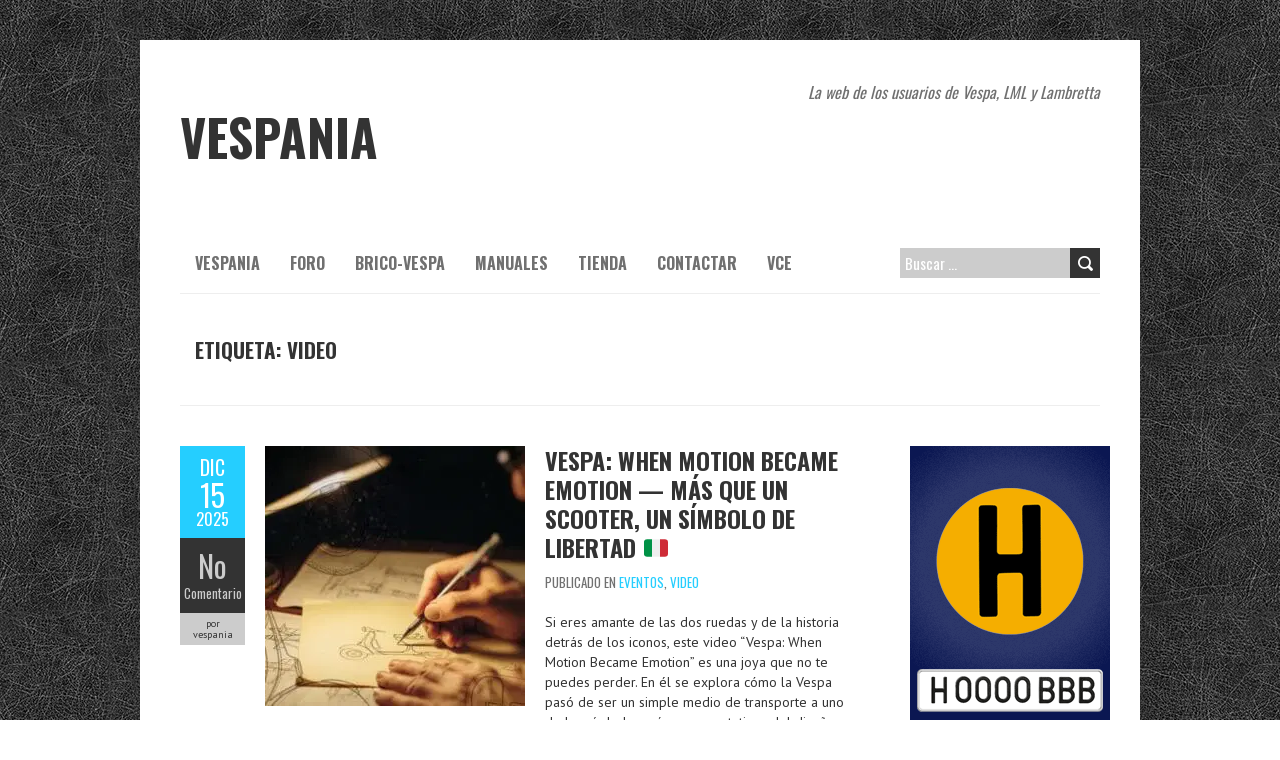

--- FILE ---
content_type: text/html; charset=UTF-8
request_url: https://vespania.es/tag/video/
body_size: 14726
content:
<!DOCTYPE html>
<!--[if lt IE 7 ]><html class="ie ie6" lang="es" prefix="og: //ogp.me/ns#"> <![endif]-->
<!--[if IE 7 ]><html class="ie ie7" lang="es" prefix="og: //ogp.me/ns#"> <![endif]-->
<!--[if IE 8 ]><html class="ie ie8" lang="es" prefix="og: //ogp.me/ns#"> <![endif]-->
<!--[if ( gte IE 9)|!(IE)]><!--><html lang="es" prefix="og: //ogp.me/ns#"> <!--<![endif]-->
<head>
<meta charset="UTF-8" />
<meta name="viewport" content="width=device-width, initial-scale=1.0">
<!--[if IE]><meta http-equiv="X-UA-Compatible" content="IE=edge,chrome=1"><![endif]-->
<link rel="profile" href="http://gmpg.org/xfn/11" />
<title>video &#8211; vespania</title>
<meta name='robots' content='max-image-preview:large' />

            <script data-no-defer="1" data-ezscrex="false" data-cfasync="false" data-pagespeed-no-defer data-cookieconsent="ignore">
                var ctPublicFunctions = {"_ajax_nonce":"8633b2f262","_rest_nonce":"8f028f5148","_ajax_url":"\/wp-admin\/admin-ajax.php","_rest_url":"https:\/\/vespania.es\/wp-json\/","data__cookies_type":"none","data__ajax_type":"admin_ajax","data__bot_detector_enabled":"1","data__frontend_data_log_enabled":1,"cookiePrefix":"","wprocket_detected":false,"host_url":"vespania.es","text__ee_click_to_select":"Click to select the whole data","text__ee_original_email":"The complete one is","text__ee_got_it":"Got it","text__ee_blocked":"Bloqueado","text__ee_cannot_connect":"Cannot connect","text__ee_cannot_decode":"Can not decode email. Unknown reason","text__ee_email_decoder":"CleanTalk email decoder","text__ee_wait_for_decoding":"The magic is on the way!","text__ee_decoding_process":"Please wait a few seconds while we decode the contact data."}
            </script>
        
            <script data-no-defer="1" data-ezscrex="false" data-cfasync="false" data-pagespeed-no-defer data-cookieconsent="ignore">
                var ctPublic = {"_ajax_nonce":"8633b2f262","settings__forms__check_internal":"0","settings__forms__check_external":"0","settings__forms__force_protection":0,"settings__forms__search_test":"1","settings__forms__wc_add_to_cart":"0","settings__data__bot_detector_enabled":"1","settings__sfw__anti_crawler":0,"blog_home":"https:\/\/vespania.es\/","pixel__setting":"3","pixel__enabled":false,"pixel__url":null,"data__email_check_before_post":"1","data__email_check_exist_post":0,"data__cookies_type":"none","data__key_is_ok":true,"data__visible_fields_required":true,"wl_brandname":"Anti-Spam by CleanTalk","wl_brandname_short":"CleanTalk","ct_checkjs_key":271366734,"emailEncoderPassKey":"918b752127fe967644fda4ba02fbb1f8","bot_detector_forms_excluded":"W10=","advancedCacheExists":false,"varnishCacheExists":false,"wc_ajax_add_to_cart":false}
            </script>
        <link rel='dns-prefetch' href='//fd.cleantalk.org' />
<link rel='dns-prefetch' href='//www.google.com' />
<link rel='dns-prefetch' href='//www.googletagmanager.com' />
<link rel='dns-prefetch' href='//fonts.googleapis.com' />
<link rel='dns-prefetch' href='//ex3qgcecnzv.exactdn.com' />
<link rel='preconnect' href='//ex3qgcecnzv.exactdn.com' />
<link rel="alternate" type="application/rss+xml" title="vespania &raquo; Feed" href="https://vespania.es/feed/" />
<link rel="alternate" type="application/rss+xml" title="vespania &raquo; Feed de los comentarios" href="https://vespania.es/comments/feed/" />
<link rel="alternate" type="application/rss+xml" title="vespania &raquo; Etiqueta video del feed" href="https://vespania.es/tag/video/feed/" />
<style id='wp-img-auto-sizes-contain-inline-css' type='text/css'>
img:is([sizes=auto i],[sizes^="auto," i]){contain-intrinsic-size:3000px 1500px}
/*# sourceURL=wp-img-auto-sizes-contain-inline-css */
</style>
<style id='wp-emoji-styles-inline-css' type='text/css'>

	img.wp-smiley, img.emoji {
		display: inline !important;
		border: none !important;
		box-shadow: none !important;
		height: 1em !important;
		width: 1em !important;
		margin: 0 0.07em !important;
		vertical-align: -0.1em !important;
		background: none !important;
		padding: 0 !important;
	}
/*# sourceURL=wp-emoji-styles-inline-css */
</style>
<link rel='stylesheet' id='cleantalk-public-css-css' href='https://vespania.es/wp-content/plugins/cleantalk-spam-protect/css/cleantalk-public.min.css?ver=6.70.1_1766206194' type='text/css' media='all' />
<link rel='stylesheet' id='cleantalk-email-decoder-css-css' href='https://vespania.es/wp-content/plugins/cleantalk-spam-protect/css/cleantalk-email-decoder.min.css?ver=6.70.1_1766206194' type='text/css' media='all' />
<link rel='stylesheet' id='contact-form-7-css' href='https://vespania.es/wp-content/plugins/contact-form-7/includes/css/styles.css?ver=6.1.4' type='text/css' media='all' />
<link rel='stylesheet' id='gdpr-css' href='https://vespania.es/wp-content/plugins/gdpr/dist/css/public.css?ver=2.1.2' type='text/css' media='all' />
<link rel='stylesheet' id='responsive-pro-mega-menu-style-css' href='https://vespania.es/wp-content/plugins/responsive-add-ons/includes/megamenu/assets/megamenu.css?ver=3.4.1' type='text/css' media='all' />
<link rel='stylesheet' id='SFSImainCss-css' href='https://vespania.es/wp-content/plugins/ultimate-social-media-icons/css/sfsi-style.css?ver=2.9.6' type='text/css' media='all' />
<link rel='stylesheet' id='boldr-css' href='https://vespania.es/wp-content/themes/boldr-lite/css/boldr.min.css?ver=1.2.19.1742725402' type='text/css' media='all' />
<link rel='stylesheet' id='boldr-style-css' href='https://vespania.es/wp-content/themes/boldr-lite-child/style.css?ver=1.2.19.1742725402' type='text/css' media='all' />
<link rel='stylesheet' id='boldr-webfonts-css' href='//fonts.googleapis.com/css?family=Oswald:400italic,700italic,400,700|PT+Sans:400italic,700italic,400,700&#038;subset=latin,latin-ext' type='text/css' media='all' />
<link rel='stylesheet' id='wpforo-widgets-css' href='https://vespania.es/wp-content/plugins/wpforo/themes/classic/widgets.css?ver=2.4.13' type='text/css' media='all' />
<link rel='stylesheet' id='newsletter-css' href='https://vespania.es/wp-content/plugins/newsletter/style.css?ver=9.1.0' type='text/css' media='all' />
<link rel='stylesheet' id='wpforo-dynamic-style-css' href='https://vespania.es/wp-content/uploads/wpforo/assets/colors.css?ver=2.4.13.2caefb7ceb67bb970dff5bf4fbbc1e34' type='text/css' media='all' />
<script type="text/javascript" src="https://vespania.es/wp-content/plugins/cleantalk-spam-protect/js/apbct-public-bundle.min.js?ver=6.70.1_1766206194" id="apbct-public-bundle.min-js-js"></script>
<script type="text/javascript" src="https://fd.cleantalk.org/ct-bot-detector-wrapper.js?ver=6.70.1" id="ct_bot_detector-js" defer="defer" data-wp-strategy="defer"></script>
<script type="text/javascript" src="https://vespania.es/wp-includes/js/jquery/jquery.min.js?ver=3.7.1" id="jquery-core-js"></script>
<script type="text/javascript" src="https://vespania.es/wp-includes/js/jquery/jquery-migrate.min.js?ver=3.4.1" id="jquery-migrate-js"></script>
<script type="text/javascript" src="https://www.google.com/recaptcha/api.js?hl=es_ES&amp;ver=6.9" id="gdpr-recaptcha-js"></script>
<script type="text/javascript" id="gdpr-js-extra">
/* <![CDATA[ */
var GDPR = {"ajaxurl":"https://vespania.es/wp-admin/admin-ajax.php","logouturl":"","i18n":{"aborting":"Abortando","logging_out":"Vas a ser desconectado.","continue":"Seguir","cancel":"Cancelar","ok":"Aceptar","close_account":"\u00bfQuieres cerrar tu cuenta?","close_account_warning":"Se cerrar\u00e1 tu cuenta y todos los datos se borrar\u00e1n de manera permanente y no  se podr\u00e1n recuperar \u00bfEst\u00e1s seguro?","are_you_sure":"\u00bfEst\u00e1s seguro?","policy_disagree":"Al no aceptar ya no tendr\u00e1s acceso a nuestro sitio y se te desconectar\u00e1."},"is_user_logged_in":"","refresh":"1"};
//# sourceURL=gdpr-js-extra
/* ]]> */
</script>
<script type="text/javascript" src="https://vespania.es/wp-content/plugins/gdpr/dist/js/public.js?ver=2.1.2" id="gdpr-js"></script>
<script type="text/javascript" src="https://vespania.es/wp-includes/js/hoverIntent.min.js?ver=1.10.2" id="hoverIntent-js"></script>
<script type="text/javascript" src="https://vespania.es/wp-content/themes/boldr-lite/js/boldr.min.js?ver=1.2.19.1742725402" id="boldr-js"></script>

<!-- Fragmento de código de la etiqueta de Google (gtag.js) añadida por Site Kit -->
<!-- Fragmento de código de Google Analytics añadido por Site Kit -->
<script type="text/javascript" src="https://www.googletagmanager.com/gtag/js?id=GT-TWR2QPX2" id="google_gtagjs-js" async></script>
<script type="text/javascript" id="google_gtagjs-js-after">
/* <![CDATA[ */
window.dataLayer = window.dataLayer || [];function gtag(){dataLayer.push(arguments);}
gtag("set","linker",{"domains":["vespania.es"]});
gtag("js", new Date());
gtag("set", "developer_id.dZTNiMT", true);
gtag("config", "GT-TWR2QPX2");
//# sourceURL=google_gtagjs-js-after
/* ]]> */
</script>
<link rel="https://api.w.org/" href="https://vespania.es/wp-json/" /><link rel="alternate" title="JSON" type="application/json" href="https://vespania.es/wp-json/wp/v2/tags/875" /><link rel="EditURI" type="application/rsd+xml" title="RSD" href="https://vespania.es/xmlrpc.php?rsd" />
<meta name="generator" content="WordPress 6.9" />
<meta name="generator" content="Site Kit by Google 1.168.0" /> <style> #h5vpQuickPlayer { width: 100%; max-width: 100%; margin: 0 auto; } </style> <meta name="follow.[base64]" content="dKMfx9XhLv98hbaywjpN"/><!-- [CincopaOpenGraph] --><style type="text/css" id="custom-background-css">
body.custom-background { background-image: url("https://ex3qgcecnzv.exactdn.com/wp-content/themes/boldr-lite/img/black-leather.png?strip=all"); background-position: left top; background-size: auto; background-repeat: repeat; background-attachment: scroll; }
</style>
	<link rel="icon" href="https://ex3qgcecnzv.exactdn.com/wp-content/uploads/2016/01/cropped-escudo_vespania.jpg?strip=all&#038;resize=32%2C32" sizes="32x32" />
<link rel="icon" href="https://ex3qgcecnzv.exactdn.com/wp-content/uploads/2016/01/cropped-escudo_vespania.jpg?strip=all&#038;resize=192%2C192" sizes="192x192" />
<link rel="apple-touch-icon" href="https://ex3qgcecnzv.exactdn.com/wp-content/uploads/2016/01/cropped-escudo_vespania.jpg?strip=all&#038;resize=180%2C180" />
<meta name="msapplication-TileImage" content="https://ex3qgcecnzv.exactdn.com/wp-content/uploads/2016/01/cropped-escudo_vespania.jpg?strip=all&#038;resize=270%2C270" />
<meta data-pso-pv="1.2.1" data-pso-pt="archive" data-pso-th="2e88c86555f60de37d13d8175b8172e3"><script async src="https://pagead2.googlesyndication.com/pagead/js/adsbygoogle.js?client=ca-pub-6049413319160143"
     crossorigin="anonymous"></script>
</head>
<body class="archive tag tag-video tag-875 custom-background wp-theme-boldr-lite wp-child-theme-boldr-lite-child sfsi_actvite_theme_default wpf-default wpft- wpf-guest wpfu-group-4 wpf-theme-classic wpf-is_standalone-0 wpf-boardid-0 is_wpforo_page-0 is_wpforo_url-0 is_wpforo_shortcode_page-0">
		<div id="main-wrap">
		<div id="header">
			<div class="container">
				<div id="logo">
					<a href="https://vespania.es" title='vespania' rel='home'>
													<h1 class="site-title" style="display:block">vespania</h1>
												</a>
				</div>
									<div id="tagline">La web de los usuarios de Vespa, LML y Lambretta</div>
								</div>
		</div>

		<div id="navbar" class="container">
			<div class="menu-container">
				<div class="menu-menu-superior-container"><ul id="menu-menu-superior" class="menu sf-menu"><li id="menu-item-2695" class="menu-item menu-item-type-custom menu-item-object-custom menu-item-has-children menu-item-2695"><a>VESPANIA</a>
<ul class="sub-menu">
	<li id="menu-item-4793" class="menu-item menu-item-type-post_type menu-item-object-page menu-item-4793"><a href="https://vespania.es/foro-vespania/politica-de-privacidad/">Política de Privacidad</a></li>
	<li id="menu-item-2445" class="menu-item menu-item-type-post_type menu-item-object-page menu-item-2445"><a href="https://vespania.es/foro-vespania/politica-de-cookies/">Política de Cookies</a></li>
	<li id="menu-item-4792" class="menu-item menu-item-type-post_type menu-item-object-page menu-item-4792"><a href="https://vespania.es/foro-vespania/terminos-de-uso/">Términos de Uso</a></li>
	<li id="menu-item-4796" class="menu-item menu-item-type-post_type menu-item-object-page menu-item-4796"><a href="https://vespania.es/foro-vespania/aviso-legal/">Aviso Legal</a></li>
</ul>
</li>
<li id="menu-item-5057" class="menu-item menu-item-type-post_type menu-item-object-page menu-item-5057"><a href="https://vespania.es/foro/">FORO</a></li>
<li id="menu-item-4819" class="menu-item menu-item-type-custom menu-item-object-custom menu-item-4819"><a href="https://vespania.es/foro/mecanica-y-mantenimiento/">BRICO-VESPA</a></li>
<li id="menu-item-2063" class="menu-item menu-item-type-custom menu-item-object-custom menu-item-2063"><a href="https://vespania.es/manuales_vespa/">MANUALES</a></li>
<li id="menu-item-4894" class="menu-item menu-item-type-custom menu-item-object-custom menu-item-4894"><a href="https://shop.spreadshirt.es/vespania/">TIENDA</a></li>
<li id="menu-item-2444" class="menu-item menu-item-type-post_type menu-item-object-page menu-item-2444"><a href="https://vespania.es/contactar/">CONTACTAR</a></li>
<li id="menu-item-4730" class="menu-item menu-item-type-custom menu-item-object-custom menu-item-4730"><a href="http://www.vespaclubespana.es">VCE</a></li>
</ul></div><select id="dropdown-menu"><option value="">Menu</option><option value="">VESPANIA</option><option value="https://vespania.es/foro-vespania/politica-de-privacidad/"> &raquo; Política de Privacidad</option><option value="https://vespania.es/foro-vespania/politica-de-cookies/"> &raquo; Política de Cookies</option><option value="https://vespania.es/foro-vespania/terminos-de-uso/"> &raquo; Términos de Uso</option><option value="https://vespania.es/foro-vespania/aviso-legal/"> &raquo; Aviso Legal</option><option value="https://vespania.es/foro/">FORO</option><option value="https://vespania.es/foro/mecanica-y-mantenimiento/">BRICO-VESPA</option><option value="https://vespania.es/manuales_vespa/">MANUALES</option><option value="https://shop.spreadshirt.es/vespania/">TIENDA</option><option value="https://vespania.es/contactar/">CONTACTAR</option><option value="http://www.vespaclubespana.es">VCE</option></select>			</div>
			<div id="nav-search"><form apbct-form-sign="native_search" role="search" method="get" class="search-form" action="https://vespania.es/">
				<label>
					<span class="screen-reader-text">Buscar:</span>
					<input type="search" class="search-field" placeholder="Buscar &hellip;" value="" name="s" />
				</label>
				<input type="submit" class="search-submit" value="Buscar" />
			<input
                    class="apbct_special_field apbct_email_id__search_form"
                    name="apbct__email_id__search_form"
                    aria-label="apbct__label_id__search_form"
                    type="text" size="30" maxlength="200" autocomplete="off"
                    value=""
                /><input
                   id="apbct_submit_id__search_form" 
                   class="apbct_special_field apbct__email_id__search_form"
                   name="apbct__label_id__search_form"
                   aria-label="apbct_submit_name__search_form"
                   type="submit"
                   size="30"
                   maxlength="200"
                   value="80104"
               /></form></div>
		</div>
		<div id="main-content" class="container">
			<h1 class="page-title">Etiqueta: <span>video</span></h1>
			<div id="page-container" class="left with-sidebar">
						<div id="post-5285" class="post-5285 post type-post status-publish format-standard has-post-thumbnail hentry category-eventos category-video tag-80-aniversario tag-foro-de-vespania tag-foro-vespania tag-iconico tag-vespa tag-vespania tag-video">
											<div class="postmetadata">
							<span class="meta-date">
								<a href="https://vespania.es/vespa-when-motion-became-emotion-mas-que-un-scooter-un-simbolo-de-libertad-%f0%9f%87%ae%f0%9f%87%b9/" title="Vespa: When Motion Became Emotion — Más que un scooter, un símbolo de libertad &#x1f1ee;&#x1f1f9;" rel="bookmark">
									<span class="month">Dic</span>
									<span class="day">15</span>
									<span class="year">2025</span>
																		<span class="published">15 diciembre, 2025</span>
									<span class="updated">15 diciembre, 2025</span>
								</a>
							</span>
															<span class="meta-comments">
									<a href="https://vespania.es/vespa-when-motion-became-emotion-mas-que-un-scooter-un-simbolo-de-libertad-%f0%9f%87%ae%f0%9f%87%b9/#respond" class="comments-count" >No</a><a href="https://vespania.es/vespa-when-motion-became-emotion-mas-que-un-scooter-un-simbolo-de-libertad-%f0%9f%87%ae%f0%9f%87%b9/#respond">Comentario</a>								</span>
															<span class="meta-author vcard author">
								por 								<span class="fn">vespania</span>
							</span>
													</div>
											<div class="post-contents">
													<div class="thumbnail">
								<a href="https://vespania.es/vespa-when-motion-became-emotion-mas-que-un-scooter-un-simbolo-de-libertad-%f0%9f%87%ae%f0%9f%87%b9/" title="Vespa: When Motion Became Emotion — Más que un scooter, un símbolo de libertad &#x1f1ee;&#x1f1f9;">
									<img width="260" height="260" src="https://ex3qgcecnzv.exactdn.com/wp-content/uploads/2025/12/Screenshot-2025-12-15-at-17.04.47-260x260.jpg?strip=all" class="scale-with-grid wp-post-image" alt="" decoding="async" srcset="https://ex3qgcecnzv.exactdn.com/wp-content/uploads/2025/12/Screenshot-2025-12-15-at-17.04.47-260x260.jpg?strip=all 260w, https://ex3qgcecnzv.exactdn.com/wp-content/uploads/2025/12/Screenshot-2025-12-15-at-17.04.47-150x150.jpg?strip=all 150w, https://ex3qgcecnzv.exactdn.com/wp-content/uploads/2025/12/Screenshot-2025-12-15-at-17.04.47.jpg?strip=all&amp;zoom=0.2&amp;resize=260%2C260 52w, https://ex3qgcecnzv.exactdn.com/wp-content/uploads/2025/12/Screenshot-2025-12-15-at-17.04.47.jpg?strip=all&amp;zoom=0.8&amp;resize=260%2C260 208w, https://ex3qgcecnzv.exactdn.com/wp-content/uploads/2025/12/Screenshot-2025-12-15-at-17.04.47.jpg?strip=all&amp;zoom=2&amp;resize=260%2C260 520w, https://ex3qgcecnzv.exactdn.com/wp-content/uploads/2025/12/Screenshot-2025-12-15-at-17.04.47.jpg?strip=all&amp;zoom=3&amp;resize=260%2C260 780w" sizes="(max-width: 260px) 100vw, 260px" />								</a>
							</div>
													<h3 class="entry-title">
							<a href="https://vespania.es/vespa-when-motion-became-emotion-mas-que-un-scooter-un-simbolo-de-libertad-%f0%9f%87%ae%f0%9f%87%b9/" title="Vespa: When Motion Became Emotion — Más que un scooter, un símbolo de libertad &#x1f1ee;&#x1f1f9;" rel="bookmark">
								Vespa: When Motion Became Emotion — Más que un scooter, un símbolo de libertad &#x1f1ee;&#x1f1f9;							</a>
						</h3>
													<div class="post-category">Publicado en <a href="https://vespania.es/category/eventos/" rel="tag">Eventos</a>, <a href="https://vespania.es/category/video/" rel="tag">video</a></div>
													<div class="post-content">
							<p>Si eres amante de las dos ruedas y de la historia detrás de los iconos, este video “Vespa: When Motion Became Emotion” es una joya que no te puedes perder. En él se explora cómo la Vespa pasó de ser un simple medio de transporte a uno de los símbolos más representativos del diseño, la&#8230; </p>
<div class="read-more"><a href="https://vespania.es/vespa-when-motion-became-emotion-mas-que-un-scooter-un-simbolo-de-libertad-%f0%9f%87%ae%f0%9f%87%b9/">Leer más</a></div>
<br class="clear" /><div class="tags"><span class="the-tags">Etiquetas:</span><a href="https://vespania.es/tag/80-aniversario/" rel="tag">80 aniversario</a><a href="https://vespania.es/tag/foro-de-vespania/" rel="tag">foro de vespania</a><a href="https://vespania.es/tag/foro-vespania/" rel="tag">foro vespania</a><a href="https://vespania.es/tag/iconico/" rel="tag">iconico</a><a href="https://vespania.es/tag/vespa/" rel="tag">vespa</a><a href="https://vespania.es/tag/vespania/" rel="tag">vespania</a><a href="https://vespania.es/tag/video/" rel="tag">video</a></div>						</div>
					</div>
					<br class="clear" />

				</div>

				<hr />
								<div id="post-5119" class="post-5119 post type-post status-publish format-standard has-post-thumbnail hentry category-noticias category-novedades category-video tag-892-2024 tag-autobild tag-feva tag-foro tag-foro-de-vespania tag-rd tag-real-decreto tag-reglamento-de-vehiculos-historicos-boe tag-vehiculos-historicos tag-vespania tag-video">
											<div class="postmetadata">
							<span class="meta-date">
								<a href="https://vespania.es/reglamento-de-vehiculos-historicos/" title="REGLAMENTO DE VEHÍCULOS HISTÓRICOS" rel="bookmark">
									<span class="month">Sep</span>
									<span class="day">18</span>
									<span class="year">2024</span>
																		<span class="published">18 septiembre, 2024</span>
									<span class="updated">20 septiembre, 2024</span>
								</a>
							</span>
														<span class="meta-author vcard author">
								por 								<span class="fn">vespania</span>
							</span>
													</div>
											<div class="post-contents">
													<div class="thumbnail">
								<a href="https://vespania.es/reglamento-de-vehiculos-historicos/" title="REGLAMENTO DE VEHÍCULOS HISTÓRICOS">
									<img width="260" height="260" src="https://ex3qgcecnzv.exactdn.com/wp-content/uploads/2024/09/vehiculos-historicos-260x260.jpg?strip=all" class="scale-with-grid wp-post-image" alt="" decoding="async" loading="lazy" srcset="https://ex3qgcecnzv.exactdn.com/wp-content/uploads/2024/09/vehiculos-historicos-260x260.jpg?strip=all 260w, https://ex3qgcecnzv.exactdn.com/wp-content/uploads/2024/09/vehiculos-historicos-150x150.jpg?strip=all 150w, https://ex3qgcecnzv.exactdn.com/wp-content/uploads/2024/09/vehiculos-historicos.jpg?strip=all&amp;zoom=0.2&amp;resize=260%2C260 52w, https://ex3qgcecnzv.exactdn.com/wp-content/uploads/2024/09/vehiculos-historicos.jpg?strip=all&amp;zoom=0.8&amp;resize=260%2C260 208w, https://ex3qgcecnzv.exactdn.com/wp-content/uploads/2024/09/vehiculos-historicos.jpg?strip=all&amp;zoom=2&amp;resize=260%2C260 520w" sizes="auto, (max-width: 260px) 100vw, 260px" />								</a>
							</div>
													<h3 class="entry-title">
							<a href="https://vespania.es/reglamento-de-vehiculos-historicos/" title="REGLAMENTO DE VEHÍCULOS HISTÓRICOS" rel="bookmark">
								REGLAMENTO DE VEHÍCULOS HISTÓRICOS							</a>
						</h3>
													<div class="post-category">Publicado en <a href="https://vespania.es/category/noticias/" rel="tag">Noticias</a>, <a href="https://vespania.es/category/novedades/" rel="tag">Novedades</a>, <a href="https://vespania.es/category/video/" rel="tag">video</a></div>
													<div class="post-content">
							<p>Real Decreto 892/2024, de 10 de septiembre, por el que se aprueba el Reglamento de Vehículos Históricos. Descargar en PDF El Gobierno de España ha aprobado un nuevo Reglamento que afecta a los Vehículos Históricos, introduciendo cambios significativos en su clasificación, mantenimiento y circulación. Éste entrará en vigor el próximo 1 de octubre de 2024. Este cambio normativo tiene como objetivo modernizar&#8230; </p>
<div class="read-more"><a href="https://vespania.es/reglamento-de-vehiculos-historicos/">Leer más</a></div>
<br class="clear" /><div class="tags"><span class="the-tags">Etiquetas:</span><a href="https://vespania.es/tag/892-2024/" rel="tag">892/2024</a><a href="https://vespania.es/tag/autobild/" rel="tag">autobild</a><a href="https://vespania.es/tag/feva/" rel="tag">FEVA</a><a href="https://vespania.es/tag/foro/" rel="tag">foro</a><a href="https://vespania.es/tag/foro-de-vespania/" rel="tag">foro de vespania</a><a href="https://vespania.es/tag/rd/" rel="tag">RD</a><a href="https://vespania.es/tag/real-decreto/" rel="tag">Real Decreto</a><a href="https://vespania.es/tag/reglamento-de-vehiculos-historicos-boe/" rel="tag">Reglamento de Vehículos Históricos. BOE</a><a href="https://vespania.es/tag/vehiculos-historicos/" rel="tag">Vehículos históricos</a><a href="https://vespania.es/tag/vespania/" rel="tag">vespania</a><a href="https://vespania.es/tag/video/" rel="tag">video</a></div>						</div>
					</div>
					<br class="clear" />

				</div>

				<hr />
								<div id="post-4948" class="post-4948 post type-post status-publish format-standard has-post-thumbnail hentry category-eventos category-video tag-1002 tag-alberto-segovia tag-alfonso-murciego tag-amigos-de-vespania tag-asturias tag-covadonga tag-javier-benitez tag-lagos-de-covadonga tag-vespa-club-asturias tag-vespa-club-de-espana tag-vespania tag-vespaniada tag-video">
											<div class="postmetadata">
							<span class="meta-date">
								<a href="https://vespania.es/xi-desafio-lagos-de-covadonga/" title="XI Desafío Lagos de Covadonga" rel="bookmark">
									<span class="month">Jun</span>
									<span class="day">27</span>
									<span class="year">2023</span>
																		<span class="published">27 junio, 2023</span>
									<span class="updated">28 junio, 2023</span>
								</a>
							</span>
														<span class="meta-author vcard author">
								por 								<span class="fn">vespania</span>
							</span>
													</div>
											<div class="post-contents">
													<div class="thumbnail">
								<a href="https://vespania.es/xi-desafio-lagos-de-covadonga/" title="XI Desafío Lagos de Covadonga">
									<img width="260" height="260" src="https://ex3qgcecnzv.exactdn.com/wp-content/uploads/2023/06/Cartel-Lagos-2023-260x260.jpg?strip=all" class="scale-with-grid wp-post-image" alt="" decoding="async" loading="lazy" srcset="https://ex3qgcecnzv.exactdn.com/wp-content/uploads/2023/06/Cartel-Lagos-2023-260x260.jpg?strip=all 260w, https://ex3qgcecnzv.exactdn.com/wp-content/uploads/2023/06/Cartel-Lagos-2023-150x150.jpg?strip=all 150w, https://ex3qgcecnzv.exactdn.com/wp-content/uploads/2023/06/Cartel-Lagos-2023.jpg?strip=all&amp;zoom=0.2&amp;resize=260%2C260 52w, https://ex3qgcecnzv.exactdn.com/wp-content/uploads/2023/06/Cartel-Lagos-2023.jpg?strip=all&amp;zoom=0.8&amp;resize=260%2C260 208w, https://ex3qgcecnzv.exactdn.com/wp-content/uploads/2023/06/Cartel-Lagos-2023.jpg?strip=all&amp;zoom=2&amp;resize=260%2C260 520w, https://ex3qgcecnzv.exactdn.com/wp-content/uploads/2023/06/Cartel-Lagos-2023.jpg?strip=all&amp;zoom=3&amp;resize=260%2C260 780w" sizes="auto, (max-width: 260px) 100vw, 260px" />								</a>
							</div>
													<h3 class="entry-title">
							<a href="https://vespania.es/xi-desafio-lagos-de-covadonga/" title="XI Desafío Lagos de Covadonga" rel="bookmark">
								XI Desafío Lagos de Covadonga							</a>
						</h3>
													<div class="post-category">Publicado en <a href="https://vespania.es/category/eventos/" rel="tag">Eventos</a>, <a href="https://vespania.es/category/video/" rel="tag">video</a></div>
													<div class="post-content">
							<p>El fin de semana del 23 al 25 de junio de 2023, organizado por Vespa Club de Asturias, pude participar en este evento sorprendente por el paisaje, la ruta de subida a los Lagos de Covadonga y sobre todo por el compañerismo y buen ambiente de todos los participantes. Es un evento que no puedes&#8230; </p>
<div class="read-more"><a href="https://vespania.es/xi-desafio-lagos-de-covadonga/">Leer más</a></div>
<br class="clear" /><div class="tags"><span class="the-tags">Etiquetas:</span><a href="https://vespania.es/tag/2023/" rel="tag">2023</a><a href="https://vespania.es/tag/alberto-segovia/" rel="tag">Alberto Segovia</a><a href="https://vespania.es/tag/alfonso-murciego/" rel="tag">Alfonso Murciego</a><a href="https://vespania.es/tag/amigos-de-vespania/" rel="tag">amigos de Vespania</a><a href="https://vespania.es/tag/asturias/" rel="tag">Asturias</a><a href="https://vespania.es/tag/covadonga/" rel="tag">Covadonga</a><a href="https://vespania.es/tag/javier-benitez/" rel="tag">Javier Benitez</a><a href="https://vespania.es/tag/lagos-de-covadonga/" rel="tag">lagos de covadonga</a><a href="https://vespania.es/tag/vespa-club-asturias/" rel="tag">vespa club asturias</a><a href="https://vespania.es/tag/vespa-club-de-espana/" rel="tag">Vespa Club de España</a><a href="https://vespania.es/tag/vespania/" rel="tag">vespania</a><a href="https://vespania.es/tag/vespaniada/" rel="tag">Vespaniada</a><a href="https://vespania.es/tag/video/" rel="tag">video</a></div>						</div>
					</div>
					<br class="clear" />

				</div>

				<hr />
								<div id="post-4490" class="post-4490 post type-post status-publish format-standard has-post-thumbnail hentry category-eventos category-noticias category-video tag-905 tag-extremadura tag-plasencia tag-scooters tag-ultima-vespaniada tag-vespa tag-vespamigos tag-vespamigos-plasencia tag-vespaniada tag-video">
											<div class="postmetadata">
							<span class="meta-date">
								<a href="https://vespania.es/ahora-si-el-video-de-la-x-vespaniada/" title="Ahora si&#8230; el video de la X VESPANIADA" rel="bookmark">
									<span class="month">Sep</span>
									<span class="day">12</span>
									<span class="year">2016</span>
																		<span class="published">12 septiembre, 2016</span>
									<span class="updated">12 septiembre, 2016</span>
								</a>
							</span>
														<span class="meta-author vcard author">
								por 								<span class="fn">vespania</span>
							</span>
													</div>
											<div class="post-contents">
													<div class="thumbnail">
								<a href="https://vespania.es/ahora-si-el-video-de-la-x-vespaniada/" title="Ahora si&#8230; el video de la X VESPANIADA">
									<img width="260" height="260" src="https://ex3qgcecnzv.exactdn.com/wp-content/uploads/2016/09/cartela-video-260x260.jpg?strip=all" class="scale-with-grid wp-post-image" alt="" decoding="async" loading="lazy" srcset="https://ex3qgcecnzv.exactdn.com/wp-content/uploads/2016/09/cartela-video-260x260.jpg?strip=all 260w, https://ex3qgcecnzv.exactdn.com/wp-content/uploads/2016/09/cartela-video-150x150.jpg?strip=all 150w, https://ex3qgcecnzv.exactdn.com/wp-content/uploads/2016/09/cartela-video.jpg?strip=all&amp;zoom=0.2&amp;resize=260%2C260 52w, https://ex3qgcecnzv.exactdn.com/wp-content/uploads/2016/09/cartela-video.jpg?strip=all&amp;zoom=0.8&amp;resize=260%2C260 208w, https://ex3qgcecnzv.exactdn.com/wp-content/uploads/2016/09/cartela-video.jpg?strip=all&amp;zoom=2&amp;resize=260%2C260 520w, https://ex3qgcecnzv.exactdn.com/wp-content/uploads/2016/09/cartela-video.jpg?strip=all&amp;zoom=3&amp;resize=260%2C260 780w" sizes="auto, (max-width: 260px) 100vw, 260px" />								</a>
							</div>
													<h3 class="entry-title">
							<a href="https://vespania.es/ahora-si-el-video-de-la-x-vespaniada/" title="Ahora si&#8230; el video de la X VESPANIADA" rel="bookmark">
								Ahora si&#8230; el video de la X VESPANIADA							</a>
						</h3>
													<div class="post-category">Publicado en <a href="https://vespania.es/category/eventos/" rel="tag">Eventos</a>, <a href="https://vespania.es/category/noticias/" rel="tag">Noticias</a>, <a href="https://vespania.es/category/video/" rel="tag">video</a></div>
													<div class="post-content">
							<p>Más vale tarde que nunca&#8230; Ya podeis disfrutar del video de recuerdo de lo que vivimos en la décima y última Vespaniada. Esperamos que os guste, por que esta hecho desde el corazón. Con un aforo limitado de 300 asistentes pero que sin querer acogimos a más 400 vespas y cerca de 500 personas. 27&#8230; </p>
<div class="read-more"><a href="https://vespania.es/ahora-si-el-video-de-la-x-vespaniada/">Leer más</a></div>
<br class="clear" /><div class="tags"><span class="the-tags">Etiquetas:</span><a href="https://vespania.es/tag/2016/" rel="tag">2016</a><a href="https://vespania.es/tag/extremadura/" rel="tag">Extremadura</a><a href="https://vespania.es/tag/plasencia/" rel="tag">Plasencia</a><a href="https://vespania.es/tag/scooters/" rel="tag">Scooters</a><a href="https://vespania.es/tag/ultima-vespaniada/" rel="tag">última vespaniada</a><a href="https://vespania.es/tag/vespa/" rel="tag">vespa</a><a href="https://vespania.es/tag/vespamigos/" rel="tag">vespamigos</a><a href="https://vespania.es/tag/vespamigos-plasencia/" rel="tag">vespamigos plasencia</a><a href="https://vespania.es/tag/vespaniada/" rel="tag">Vespaniada</a><a href="https://vespania.es/tag/video/" rel="tag">video</a></div>						</div>
					</div>
					<br class="clear" />

				</div>

				<hr />
								<div id="post-4414" class="post-4414 post type-post status-publish format-standard has-post-thumbnail hentry category-eventos category-noticias category-video tag-2016-vespamigos-plasencia tag-elvis tag-exito tag-foro-vespania tag-mayo tag-micot tag-plasencia tag-teaser tag-ultima tag-vespamigos tag-vespania tag-vespaniada tag-vespas tag-video">
											<div class="postmetadata">
							<span class="meta-date">
								<a href="https://vespania.es/avance-video-x-vespaniada/" title="AVANCE VIDEO X VESPANIADA" rel="bookmark">
									<span class="month">Jul</span>
									<span class="day">16</span>
									<span class="year">2016</span>
																		<span class="published">16 julio, 2016</span>
									<span class="updated">16 julio, 2016</span>
								</a>
							</span>
														<span class="meta-author vcard author">
								por 								<span class="fn">vespania</span>
							</span>
													</div>
											<div class="post-contents">
													<div class="thumbnail">
								<a href="https://vespania.es/avance-video-x-vespaniada/" title="AVANCE VIDEO X VESPANIADA">
									<img width="260" height="260" src="https://ex3qgcecnzv.exactdn.com/wp-content/uploads/2016/07/Captura-de-pantalla-2016-07-16-a-las-10.47.13-260x260.png?strip=all" class="scale-with-grid wp-post-image" alt="" decoding="async" loading="lazy" srcset="https://ex3qgcecnzv.exactdn.com/wp-content/uploads/2016/07/Captura-de-pantalla-2016-07-16-a-las-10.47.13-260x260.png?strip=all 260w, https://ex3qgcecnzv.exactdn.com/wp-content/uploads/2016/07/Captura-de-pantalla-2016-07-16-a-las-10.47.13-150x150.png?strip=all 150w, https://ex3qgcecnzv.exactdn.com/wp-content/uploads/2016/07/Captura-de-pantalla-2016-07-16-a-las-10.47.13.png?strip=all&amp;zoom=0.2&amp;resize=260%2C260 52w, https://ex3qgcecnzv.exactdn.com/wp-content/uploads/2016/07/Captura-de-pantalla-2016-07-16-a-las-10.47.13.png?strip=all&amp;zoom=0.8&amp;resize=260%2C260 208w, https://ex3qgcecnzv.exactdn.com/wp-content/uploads/2016/07/Captura-de-pantalla-2016-07-16-a-las-10.47.13.png?strip=all&amp;zoom=2&amp;resize=260%2C260 520w, https://ex3qgcecnzv.exactdn.com/wp-content/uploads/2016/07/Captura-de-pantalla-2016-07-16-a-las-10.47.13.png?strip=all&amp;zoom=3&amp;resize=260%2C260 780w" sizes="auto, (max-width: 260px) 100vw, 260px" />								</a>
							</div>
													<h3 class="entry-title">
							<a href="https://vespania.es/avance-video-x-vespaniada/" title="AVANCE VIDEO X VESPANIADA" rel="bookmark">
								AVANCE VIDEO X VESPANIADA							</a>
						</h3>
													<div class="post-category">Publicado en <a href="https://vespania.es/category/eventos/" rel="tag">Eventos</a>, <a href="https://vespania.es/category/noticias/" rel="tag">Noticias</a>, <a href="https://vespania.es/category/video/" rel="tag">video</a></div>
													<div class="post-content">
							<p>Os dejamos un pequeño aperitivo de lo que será el video oficial de la X VESPANIADA delebrada en Plasencia y organizada por Vespamigos. ¡¡Que aproveche!! X VESPANIADA 2016 (TEASER) from Elvis Micot on Vimeo.</p>
<br class="clear" /><div class="tags"><span class="the-tags">Etiquetas:</span><a href="https://vespania.es/tag/2016-vespamigos-plasencia/" rel="tag">2016. vespamigos plasencia</a><a href="https://vespania.es/tag/elvis/" rel="tag">elvis</a><a href="https://vespania.es/tag/exito/" rel="tag">exito</a><a href="https://vespania.es/tag/foro-vespania/" rel="tag">foro vespania</a><a href="https://vespania.es/tag/mayo/" rel="tag">mayo</a><a href="https://vespania.es/tag/micot/" rel="tag">micot</a><a href="https://vespania.es/tag/plasencia/" rel="tag">Plasencia</a><a href="https://vespania.es/tag/teaser/" rel="tag">teaser</a><a href="https://vespania.es/tag/ultima/" rel="tag">ultima</a><a href="https://vespania.es/tag/vespamigos/" rel="tag">vespamigos</a><a href="https://vespania.es/tag/vespania/" rel="tag">vespania</a><a href="https://vespania.es/tag/vespaniada/" rel="tag">Vespaniada</a><a href="https://vespania.es/tag/vespas/" rel="tag">vespas</a><a href="https://vespania.es/tag/video/" rel="tag">video</a></div>						</div>
					</div>
					<br class="clear" />

				</div>

				<hr />
								<div id="post-2529" class="post-2529 post type-post status-publish format-standard has-post-thumbnail hentry category-noticias category-video tag-foro-vespania tag-magazine tag-ordu tag-revista tag-texas tag-the-scooteris tag-vespa tag-vespania tag-video">
											<div class="postmetadata">
							<span class="meta-date">
								<a href="https://vespania.es/ordu-texas-el-viaje-de-toda-una-vida/" title="Ordu &#8211; Texas, el viaje de toda una vida" rel="bookmark">
									<span class="month">Feb</span>
									<span class="day">28</span>
									<span class="year">2014</span>
																		<span class="published">28 febrero, 2014</span>
									<span class="updated">28 febrero, 2014</span>
								</a>
							</span>
														<span class="meta-author vcard author">
								por 								<span class="fn">vespania</span>
							</span>
													</div>
											<div class="post-contents">
													<div class="thumbnail">
								<a href="https://vespania.es/ordu-texas-el-viaje-de-toda-una-vida/" title="Ordu &#8211; Texas, el viaje de toda una vida">
									<img width="150" height="150" src="https://ex3qgcecnzv.exactdn.com/wp-content/uploads/2014/02/ordu-texas_en_vespa-150x150.jpg?strip=all" class="scale-with-grid wp-post-image" alt="" decoding="async" loading="lazy" srcset="https://ex3qgcecnzv.exactdn.com/wp-content/uploads/2014/02/ordu-texas_en_vespa-150x150.jpg?strip=all 150w, https://ex3qgcecnzv.exactdn.com/wp-content/uploads/2014/02/ordu-texas_en_vespa.jpg?strip=all&amp;zoom=0.4&amp;resize=150%2C150 60w, https://ex3qgcecnzv.exactdn.com/wp-content/uploads/2014/02/ordu-texas_en_vespa.jpg?strip=all&amp;zoom=2&amp;resize=150%2C150 300w, https://ex3qgcecnzv.exactdn.com/wp-content/uploads/2014/02/ordu-texas_en_vespa.jpg?strip=all&amp;zoom=3&amp;resize=150%2C150 450w" sizes="auto, (max-width: 150px) 100vw, 150px" />								</a>
							</div>
													<h3 class="entry-title">
							<a href="https://vespania.es/ordu-texas-el-viaje-de-toda-una-vida/" title="Ordu &#8211; Texas, el viaje de toda una vida" rel="bookmark">
								Ordu &#8211; Texas, el viaje de toda una vida							</a>
						</h3>
													<div class="post-category">Publicado en <a href="https://vespania.es/category/noticias/" rel="tag">Noticias</a>, <a href="https://vespania.es/category/video/" rel="tag">video</a></div>
													<div class="post-content">
							<p>Fuente: The Scooterist</p>
<br class="clear" /><div class="tags"><span class="the-tags">Etiquetas:</span><a href="https://vespania.es/tag/foro-vespania/" rel="tag">foro vespania</a><a href="https://vespania.es/tag/magazine/" rel="tag">magazine</a><a href="https://vespania.es/tag/ordu/" rel="tag">ordu</a><a href="https://vespania.es/tag/revista/" rel="tag">revista</a><a href="https://vespania.es/tag/texas/" rel="tag">texas</a><a href="https://vespania.es/tag/the-scooteris/" rel="tag">the scooteris</a><a href="https://vespania.es/tag/vespa/" rel="tag">vespa</a><a href="https://vespania.es/tag/vespania/" rel="tag">vespania</a><a href="https://vespania.es/tag/video/" rel="tag">video</a></div>						</div>
					</div>
					<br class="clear" />

				</div>

				<hr />
								<div id="post-2313" class="post-2313 post type-post status-publish format-standard has-post-thumbnail hentry category-video tag-foro-vespania tag-la-vida-es-bella tag-moto tag-motor tag-motorpasion tag-pasion tag-vespa tag-vespania tag-video">
											<div class="postmetadata">
							<span class="meta-date">
								<a href="https://vespania.es/la-vida-es-bella/" title="La Vida es Bella" rel="bookmark">
									<span class="month">Oct</span>
									<span class="day">24</span>
									<span class="year">2013</span>
																		<span class="published">24 octubre, 2013</span>
									<span class="updated">4 febrero, 2014</span>
								</a>
							</span>
														<span class="meta-author vcard author">
								por 								<span class="fn">vespania</span>
							</span>
													</div>
											<div class="post-contents">
													<div class="thumbnail">
								<a href="https://vespania.es/la-vida-es-bella/" title="La Vida es Bella">
									<img width="150" height="150" src="https://ex3qgcecnzv.exactdn.com/wp-content/uploads/2013/10/lavidaesbella-150x150.jpg?strip=all" class="scale-with-grid wp-post-image" alt="" decoding="async" loading="lazy" srcset="https://ex3qgcecnzv.exactdn.com/wp-content/uploads/2013/10/lavidaesbella-150x150.jpg?strip=all 150w, https://ex3qgcecnzv.exactdn.com/wp-content/uploads/2013/10/lavidaesbella.jpg?strip=all&amp;zoom=0.4&amp;resize=150%2C150 60w, https://ex3qgcecnzv.exactdn.com/wp-content/uploads/2013/10/lavidaesbella.jpg?strip=all&amp;zoom=2&amp;resize=150%2C150 300w, https://ex3qgcecnzv.exactdn.com/wp-content/uploads/2013/10/lavidaesbella.jpg?strip=all&amp;zoom=3&amp;resize=150%2C150 450w" sizes="auto, (max-width: 150px) 100vw, 150px" />								</a>
							</div>
													<h3 class="entry-title">
							<a href="https://vespania.es/la-vida-es-bella/" title="La Vida es Bella" rel="bookmark">
								La Vida es Bella							</a>
						</h3>
													<div class="post-category">Publicado en <a href="https://vespania.es/category/video/" rel="tag">video</a></div>
													<div class="post-content">
							<p>Hoy es un día un tanto especial, porque parece que el destino se empeña en que el mes de octubre sea el de las despedidas. Pero sin querer ponerme demasiado profundo, creo que si has tenido una vida plena esas despedidas son menos duras. Aunque los que nos quedamos aquí no podemos evitar pensar que nos&#8230; </p>
<div class="read-more"><a href="https://vespania.es/la-vida-es-bella/">Leer más</a></div>
<br class="clear" /><div class="tags"><span class="the-tags">Etiquetas:</span><a href="https://vespania.es/tag/foro-vespania/" rel="tag">foro vespania</a><a href="https://vespania.es/tag/la-vida-es-bella/" rel="tag">la vida es bella</a><a href="https://vespania.es/tag/moto/" rel="tag">moto</a><a href="https://vespania.es/tag/motor/" rel="tag">motor</a><a href="https://vespania.es/tag/motorpasion/" rel="tag">motorpasion</a><a href="https://vespania.es/tag/pasion/" rel="tag">pasión</a><a href="https://vespania.es/tag/vespa/" rel="tag">vespa</a><a href="https://vespania.es/tag/vespania/" rel="tag">vespania</a><a href="https://vespania.es/tag/video/" rel="tag">video</a></div>						</div>
					</div>
					<br class="clear" />

				</div>

				<hr />
								<div id="post-2238" class="post-2238 post type-post status-publish format-standard hentry category-eventos category-publicidad category-video tag-503 tag-501 tag-amediano tag-burgos tag-foro-vespa tag-foro-vespania tag-junio tag-pontedera tag-trailer tag-vespaniada tag-video">
											<div class="postmetadata">
							<span class="meta-date">
								<a href="https://vespania.es/vespaniada-2013-el-trailer/" title="Vespaniada 2013: El Trailer&#8230;" rel="bookmark">
									<span class="month">May</span>
									<span class="day">29</span>
									<span class="year">2013</span>
																		<span class="published">29 mayo, 2013</span>
									<span class="updated">29 mayo, 2013</span>
								</a>
							</span>
														<span class="meta-author vcard author">
								por 								<span class="fn">vespania</span>
							</span>
													</div>
											<div class="post-contents">
												<h3 class="entry-title">
							<a href="https://vespania.es/vespaniada-2013-el-trailer/" title="Vespaniada 2013: El Trailer&#8230;" rel="bookmark">
								Vespaniada 2013: El Trailer&#8230;							</a>
						</h3>
													<div class="post-category">Publicado en <a href="https://vespania.es/category/eventos/" rel="tag">Eventos</a>, <a href="https://vespania.es/category/publicidad/" rel="tag">Publicidad</a>, <a href="https://vespania.es/category/video/" rel="tag">video</a></div>
													<div class="post-content">
							<br class="clear" /><div class="tags"><span class="the-tags">Etiquetas:</span><a href="https://vespania.es/tag/109/" rel="tag">109</a><a href="https://vespania.es/tag/2013/" rel="tag">2013</a><a href="https://vespania.es/tag/amediano/" rel="tag">amediano</a><a href="https://vespania.es/tag/burgos/" rel="tag">Burgos</a><a href="https://vespania.es/tag/foro-vespa/" rel="tag">foro vespa</a><a href="https://vespania.es/tag/foro-vespania/" rel="tag">foro vespania</a><a href="https://vespania.es/tag/junio/" rel="tag">junio</a><a href="https://vespania.es/tag/pontedera/" rel="tag">pontedera</a><a href="https://vespania.es/tag/trailer/" rel="tag">trailer</a><a href="https://vespania.es/tag/vespaniada/" rel="tag">Vespaniada</a><a href="https://vespania.es/tag/video/" rel="tag">video</a></div>						</div>
					</div>
					<br class="clear" />

				</div>

				<hr />
								<div id="post-2231" class="post-2231 post type-post status-publish format-standard hentry category-brico-vespa category-video tag-53 tag-montaje tag-vespa tag-video">
											<div class="postmetadata">
							<span class="meta-date">
								<a href="https://vespania.es/restauracion-vespa-50/" title="Restauración Vespa 50" rel="bookmark">
									<span class="month">May</span>
									<span class="day">16</span>
									<span class="year">2013</span>
																		<span class="published">16 mayo, 2013</span>
									<span class="updated">16 mayo, 2013</span>
								</a>
							</span>
														<span class="meta-author vcard author">
								por 								<span class="fn">vespania</span>
							</span>
													</div>
											<div class="post-contents">
												<h3 class="entry-title">
							<a href="https://vespania.es/restauracion-vespa-50/" title="Restauración Vespa 50" rel="bookmark">
								Restauración Vespa 50							</a>
						</h3>
													<div class="post-category">Publicado en <a href="https://vespania.es/category/brico-vespa/" rel="tag">Brico-Vespa</a>, <a href="https://vespania.es/category/video/" rel="tag">video</a></div>
													<div class="post-content">
							<br class="clear" /><div class="tags"><span class="the-tags">Etiquetas:</span><a href="https://vespania.es/tag/50/" rel="tag">50</a><a href="https://vespania.es/tag/montaje/" rel="tag">montaje</a><a href="https://vespania.es/tag/vespa/" rel="tag">vespa</a><a href="https://vespania.es/tag/video/" rel="tag">video</a></div>						</div>
					</div>
					<br class="clear" />

				</div>

				<hr />
								<div id="post-2283" class="post-2283 post type-post status-publish format-standard hentry category-modelos category-video tag-modelos-2 tag-vespa tag-vespalogy tag-vespania tag-video">
											<div class="postmetadata">
							<span class="meta-date">
								<a href="https://vespania.es/vespalogy/" title="Vespalogy" rel="bookmark">
									<span class="month">Abr</span>
									<span class="day">12</span>
									<span class="year">2013</span>
																		<span class="published">12 abril, 2013</span>
									<span class="updated">12 junio, 2013</span>
								</a>
							</span>
														<span class="meta-author vcard author">
								por 								<span class="fn">vespania</span>
							</span>
													</div>
											<div class="post-contents">
												<h3 class="entry-title">
							<a href="https://vespania.es/vespalogy/" title="Vespalogy" rel="bookmark">
								Vespalogy							</a>
						</h3>
													<div class="post-category">Publicado en <a href="https://vespania.es/category/modelos/" rel="tag">Modelos</a>, <a href="https://vespania.es/category/video/" rel="tag">video</a></div>
													<div class="post-content">
							<br class="clear" /><div class="tags"><span class="the-tags">Etiquetas:</span><a href="https://vespania.es/tag/modelos-2/" rel="tag">modelos</a><a href="https://vespania.es/tag/vespa/" rel="tag">vespa</a><a href="https://vespania.es/tag/vespalogy/" rel="tag">vespalogy</a><a href="https://vespania.es/tag/vespania/" rel="tag">vespania</a><a href="https://vespania.es/tag/video/" rel="tag">video</a></div>						</div>
					</div>
					<br class="clear" />

				</div>

				<hr />
						<div class="page_nav">
							<div class="previous"><a href="https://vespania.es/tag/video/page/2/" >Mensajes anteriores</a></div>
				
		</div>

	</div>

	<div id="sidebar-container" class="right">
		<ul id="sidebar">
	<li id="media_image-6" class="widget widget_media_image"><a href="http://wa.link/c81g7c"><img width="200" height="400" src="https://ex3qgcecnzv.exactdn.com/wp-content/uploads/2025/05/licenciafacil_vespania.gif?strip=all&fit=200%2C400" class="image wp-image-5225  attachment-full size-full" alt="" style="max-width: 100%; height: auto;" decoding="async" loading="lazy" /></a></li><li id="media_image-3" class="widget widget_media_image"><a href="https://g.co/kgs/CvAaZPF"><img width="200" height="200" src="https://ex3qgcecnzv.exactdn.com/wp-content/uploads/2015/05/motos-guillen-200.jpg?strip=all" class="image wp-image-3281  attachment-full size-full" alt="" style="max-width: 100%; height: auto;" decoding="async" loading="lazy" srcset="https://ex3qgcecnzv.exactdn.com/wp-content/uploads/2015/05/motos-guillen-200.jpg?strip=all 200w, https://ex3qgcecnzv.exactdn.com/wp-content/uploads/2015/05/motos-guillen-200-150x150.jpg?strip=all 150w, https://ex3qgcecnzv.exactdn.com/wp-content/uploads/2015/05/motos-guillen-200.jpg?strip=all&amp;w=80 80w" sizes="auto, (max-width: 200px) 100vw, 200px" /></a></li><li id="media_image-7" class="widget widget_media_image"><a href="https://neumaticosrichard.com/taller-cartagena/"><img width="200" height="67" src="https://ex3qgcecnzv.exactdn.com/wp-content/uploads/2025/10/richard_Vespania.jpg?strip=all" class="image wp-image-5275  attachment-full size-full" alt="" style="max-width: 100%; height: auto;" decoding="async" loading="lazy" srcset="https://ex3qgcecnzv.exactdn.com/wp-content/uploads/2025/10/richard_Vespania.jpg?strip=all 200w, https://ex3qgcecnzv.exactdn.com/wp-content/uploads/2025/10/richard_Vespania.jpg?strip=all&amp;w=80 80w" sizes="auto, (max-width: 200px) 100vw, 200px" /></a></li><li id="media_image-4" class="widget widget_media_image"><a href="https://www.instagram.com/riojim/?hl=es"><img width="200" height="200" src="https://ex3qgcecnzv.exactdn.com/wp-content/uploads/2015/05/riojim-200.jpg?strip=all" class="image wp-image-3280  attachment-full size-full" alt="" style="max-width: 100%; height: auto;" decoding="async" loading="lazy" srcset="https://ex3qgcecnzv.exactdn.com/wp-content/uploads/2015/05/riojim-200.jpg?strip=all 200w, https://ex3qgcecnzv.exactdn.com/wp-content/uploads/2015/05/riojim-200-150x150.jpg?strip=all 150w, https://ex3qgcecnzv.exactdn.com/wp-content/uploads/2015/05/riojim-200.jpg?strip=all&amp;w=80 80w" sizes="auto, (max-width: 200px) 100vw, 200px" /></a></li><li id="custom_html-2" class="widget_text widget widget_custom_html"><div class="textwidget custom-html-widget"><script async src="https://pagead2.googlesyndication.com/pagead/js/adsbygoogle.js?client=ca-pub-6049413319160143"
     crossorigin="anonymous"></script>
<!-- VESPANIA.ES-2 -->
<ins class="adsbygoogle"
     style="display:block"
     data-ad-client="ca-pub-6049413319160143"
     data-ad-slot="4805729319"
     data-ad-format="auto"
     data-full-width-responsive="true"></ins>
<script>
     (adsbygoogle = window.adsbygoogle || []).push({});
</script></div></li><li id="media_image-2" class="widget widget_media_image"><img width="300" height="300" src="https://ex3qgcecnzv.exactdn.com/wp-content/uploads/2016/01/escudo_vespania-300x300.jpg?strip=all" class="image wp-image-4052  attachment-medium size-medium" alt="" style="max-width: 100%; height: auto;" decoding="async" loading="lazy" srcset="https://ex3qgcecnzv.exactdn.com/wp-content/uploads/2016/01/escudo_vespania-300x300.jpg?strip=all 300w, https://ex3qgcecnzv.exactdn.com/wp-content/uploads/2016/01/escudo_vespania-150x150.jpg?strip=all 150w, https://ex3qgcecnzv.exactdn.com/wp-content/uploads/2016/01/escudo_vespania-768x768.jpg?strip=all 768w, https://ex3qgcecnzv.exactdn.com/wp-content/uploads/2016/01/escudo_vespania-600x600.jpg?strip=all 600w, https://ex3qgcecnzv.exactdn.com/wp-content/uploads/2016/01/escudo_vespania-260x260.jpg?strip=all 260w, https://ex3qgcecnzv.exactdn.com/wp-content/uploads/2016/01/escudo_vespania.jpg?strip=all 898w, https://ex3qgcecnzv.exactdn.com/wp-content/uploads/2016/01/escudo_vespania.jpg?strip=all&amp;w=359 359w, https://ex3qgcecnzv.exactdn.com/wp-content/uploads/2016/01/escudo_vespania.jpg?strip=all&amp;w=538 538w, https://ex3qgcecnzv.exactdn.com/wp-content/uploads/2016/01/escudo_vespania.jpg?strip=all&amp;w=718 718w" sizes="auto, (max-width: 300px) 100vw, 300px" /></li><li id="media_image-5" class="widget widget_media_image"><img width="241" height="93" src="https://ex3qgcecnzv.exactdn.com/wp-content/uploads/2014/11/foro_vespania.jpg?strip=all" class="image wp-image-2690  attachment-full size-full" alt="" style="max-width: 100%; height: auto;" decoding="async" loading="lazy" srcset="https://ex3qgcecnzv.exactdn.com/wp-content/uploads/2014/11/foro_vespania.jpg?strip=all 241w, https://ex3qgcecnzv.exactdn.com/wp-content/uploads/2014/11/foro_vespania.jpg?strip=all&amp;w=96 96w" sizes="auto, (max-width: 241px) 100vw, 241px" /></li><li id="useronline-2" class="widget widget_useronline"><h3 class="widget-title">USUARIOS ONLINE</h3><div id="useronline-count"><strong>78 Usuarios</strong> Online</div><div id="useronline-browsing-site">Usuarios: <strong>78 Bots</strong></div></li></ul>
	</div>

</div>
	<div id="footer">
		<div class="container">
			<ul>
				<li id="useronline-3" class="widget widget_useronline"><h3 class="widget-title">USUARIOS ONLINE</h3><div id="useronline-count"><strong>78 Usuarios</strong> Online</div><div id="useronline-browsing-site">Usuarios: <strong>78 Bots</strong></div></li>			</ul>
		</div>
	</div>
	<div id="sub-footer">
	<div class="container">
		<div class="sub-footer-left">

			
			Copyright &copy; 2025 vespania. Proudly powered by <a href="https://wordpress.org/" title="Semantic Personal Publishing Platform">WordPress</a>. BoldR design by <a href="https://www.iceablethemes.com" title="Free and Premium WordPress Themes">Iceable Themes</a>.
			
		</div>

		<div class="sub-footer-right">
			<div class="menu-menu-superior-container"><ul id="menu-menu-superior-1" class="menu"><li class="menu-item menu-item-type-custom menu-item-object-custom menu-item-2695"><a>VESPANIA</a></li>
<li class="menu-item menu-item-type-post_type menu-item-object-page menu-item-5057"><a href="https://vespania.es/foro/">FORO</a></li>
<li class="menu-item menu-item-type-custom menu-item-object-custom menu-item-4819"><a href="https://vespania.es/foro/mecanica-y-mantenimiento/">BRICO-VESPA</a></li>
<li class="menu-item menu-item-type-custom menu-item-object-custom menu-item-2063"><a href="https://vespania.es/manuales_vespa/">MANUALES</a></li>
<li class="menu-item menu-item-type-custom menu-item-object-custom menu-item-4894"><a href="https://shop.spreadshirt.es/vespania/">TIENDA</a></li>
<li class="menu-item menu-item-type-post_type menu-item-object-page menu-item-2444"><a href="https://vespania.es/contactar/">CONTACTAR</a></li>
<li class="menu-item menu-item-type-custom menu-item-object-custom menu-item-4730"><a href="http://www.vespaclubespana.es">VCE</a></li>
</ul></div>		</div>
	</div>
</div>

</div>

<script type="speculationrules">
{"prefetch":[{"source":"document","where":{"and":[{"href_matches":"/*"},{"not":{"href_matches":["/wp-*.php","/wp-admin/*","/wp-content/uploads/*","/wp-content/*","/wp-content/plugins/*","/wp-content/themes/boldr-lite-child/*","/wp-content/themes/boldr-lite/*","/*\\?(.+)"]}},{"not":{"selector_matches":"a[rel~=\"nofollow\"]"}},{"not":{"selector_matches":".no-prefetch, .no-prefetch a"}}]},"eagerness":"conservative"}]}
</script>
<a rel="nofollow" style="display:none" href="https://vespania.es/?blackhole=8709d73162" title="¡NO sigas este enlace o serás bloqueado en este sitio!">vespania</a>
<div class="gdpr gdpr-overlay"></div>
<div class="gdpr gdpr-general-confirmation">
	<div class="gdpr-wrapper">
		<header>
			<div class="gdpr-box-title">
				<h3></h3>
				<span class="gdpr-close"></span>
			</div>
		</header>
		<div class="gdpr-content">
			<p></p>
		</div>
		<footer>
			<button class="gdpr-ok" data-callback="closeNotification">Aceptar</button>
		</footer>
	</div>
</div>

		<script>
			console.log("GCA button disabled : Disabled or Required field missing");
		</script>

		
    <style>
        /* .plyr__progress input[type=range]::-ms-scrollbar-track {
            box-shadow: none !important;
        }

        .plyr__progress input[type=range]::-webkit-scrollbar-track {
            box-shadow: none !important;
        } */

        .plyr {
            input[type=range]::-webkit-slider-runnable-track {
                box-shadow: none;
            }

            input[type=range]::-moz-range-track {
                box-shadow: none;
            }

            input[type=range]::-ms-track {
                box-shadow: none;
            }
        }
    </style>
                <!--facebook like and share js -->
                <div id="fb-root"></div>
                <script>
                    (function(d, s, id) {
                        var js, fjs = d.getElementsByTagName(s)[0];
                        if (d.getElementById(id)) return;
                        js = d.createElement(s);
                        js.id = id;
                        js.src = "https://connect.facebook.net/en_US/sdk.js#xfbml=1&version=v3.2";
                        fjs.parentNode.insertBefore(js, fjs);
                    }(document, 'script', 'facebook-jssdk'));
                </script>
                <script>
window.addEventListener('sfsi_functions_loaded', function() {
    if (typeof sfsi_responsive_toggle == 'function') {
        sfsi_responsive_toggle(0);
        // console.log('sfsi_responsive_toggle');

    }
})
</script>
    <script>
        window.addEventListener('sfsi_functions_loaded', function () {
            if (typeof sfsi_plugin_version == 'function') {
                sfsi_plugin_version(2.77);
            }
        });

        function sfsi_processfurther(ref) {
            var feed_id = '[base64]';
            var feedtype = 8;
            var email = jQuery(ref).find('input[name="email"]').val();
            var filter = /^(([^<>()[\]\\.,;:\s@\"]+(\.[^<>()[\]\\.,;:\s@\"]+)*)|(\".+\"))@((\[[0-9]{1,3}\.[0-9]{1,3}\.[0-9]{1,3}\.[0-9]{1,3}\])|(([a-zA-Z\-0-9]+\.)+[a-zA-Z]{2,}))$/;
            if ((email != "Enter your email") && (filter.test(email))) {
                if (feedtype == "8") {
                    var url = "https://api.follow.it/subscription-form/" + feed_id + "/" + feedtype;
                    window.open(url, "popupwindow", "scrollbars=yes,width=1080,height=760");
                    return true;
                }
            } else {
                alert("Please enter email address");
                jQuery(ref).find('input[name="email"]').focus();
                return false;
            }
        }
    </script>
    <style type="text/css" aria-selected="true">
        .sfsi_subscribe_Popinner {
             width: 100% !important;

            height: auto !important;

         padding: 18px 0px !important;

            background-color: #ffffff !important;
        }

        .sfsi_subscribe_Popinner form {
            margin: 0 20px !important;
        }

        .sfsi_subscribe_Popinner h5 {
            font-family: Helvetica,Arial,sans-serif !important;

             font-weight: bold !important;   color:#000000 !important; font-size: 16px !important;   text-align:center !important; margin: 0 0 10px !important;
            padding: 0 !important;
        }

        .sfsi_subscription_form_field {
            margin: 5px 0 !important;
            width: 100% !important;
            display: inline-flex;
            display: -webkit-inline-flex;
        }

        .sfsi_subscription_form_field input {
            width: 100% !important;
            padding: 10px 0px !important;
        }

        .sfsi_subscribe_Popinner input[type=email] {
         font-family: Helvetica,Arial,sans-serif !important;   font-style:normal !important;   font-size:14px !important; text-align: center !important;        }

        .sfsi_subscribe_Popinner input[type=email]::-webkit-input-placeholder {

         font-family: Helvetica,Arial,sans-serif !important;   font-style:normal !important;  font-size: 14px !important;   text-align:center !important;        }

        .sfsi_subscribe_Popinner input[type=email]:-moz-placeholder {
            /* Firefox 18- */
         font-family: Helvetica,Arial,sans-serif !important;   font-style:normal !important;   font-size: 14px !important;   text-align:center !important;
        }

        .sfsi_subscribe_Popinner input[type=email]::-moz-placeholder {
            /* Firefox 19+ */
         font-family: Helvetica,Arial,sans-serif !important;   font-style: normal !important;
              font-size: 14px !important;   text-align:center !important;        }

        .sfsi_subscribe_Popinner input[type=email]:-ms-input-placeholder {

            font-family: Helvetica,Arial,sans-serif !important;  font-style:normal !important;   font-size:14px !important;
         text-align: center !important;        }

        .sfsi_subscribe_Popinner input[type=submit] {

         font-family: Helvetica,Arial,sans-serif !important;   font-weight: bold !important;   color:#000000 !important; font-size: 16px !important;   text-align:center !important; background-color: #dedede !important;        }

                .sfsi_shortcode_container {
            float: left;
        }

        .sfsi_shortcode_container .norm_row .sfsi_wDiv {
            position: relative !important;
        }

        .sfsi_shortcode_container .sfsi_holders {
            display: none;
        }

            </style>

    <script type="text/javascript" id="wp-useronline-js-extra">
/* <![CDATA[ */
var useronlineL10n = {"ajax_url":"https://vespania.es/wp-admin/admin-ajax.php","timeout":"600000"};
//# sourceURL=wp-useronline-js-extra
/* ]]> */
</script>
<script type="text/javascript" src="https://vespania.es/wp-content/plugins/wp-useronline/useronline.js?ver=2.80" id="wp-useronline-js"></script>
<script type="text/javascript" src="https://vespania.es/wp-includes/js/dist/hooks.min.js?ver=dd5603f07f9220ed27f1" id="wp-hooks-js"></script>
<script type="text/javascript" src="https://vespania.es/wp-includes/js/dist/i18n.min.js?ver=c26c3dc7bed366793375" id="wp-i18n-js"></script>
<script type="text/javascript" id="wp-i18n-js-after">
/* <![CDATA[ */
wp.i18n.setLocaleData( { 'text direction\u0004ltr': [ 'ltr' ] } );
//# sourceURL=wp-i18n-js-after
/* ]]> */
</script>
<script type="text/javascript" src="https://vespania.es/wp-content/plugins/contact-form-7/includes/swv/js/index.js?ver=6.1.4" id="swv-js"></script>
<script type="text/javascript" id="contact-form-7-js-translations">
/* <![CDATA[ */
( function( domain, translations ) {
	var localeData = translations.locale_data[ domain ] || translations.locale_data.messages;
	localeData[""].domain = domain;
	wp.i18n.setLocaleData( localeData, domain );
} )( "contact-form-7", {"translation-revision-date":"2025-12-01 15:45:40+0000","generator":"GlotPress\/4.0.3","domain":"messages","locale_data":{"messages":{"":{"domain":"messages","plural-forms":"nplurals=2; plural=n != 1;","lang":"es"},"This contact form is placed in the wrong place.":["Este formulario de contacto est\u00e1 situado en el lugar incorrecto."],"Error:":["Error:"]}},"comment":{"reference":"includes\/js\/index.js"}} );
//# sourceURL=contact-form-7-js-translations
/* ]]> */
</script>
<script type="text/javascript" id="contact-form-7-js-before">
/* <![CDATA[ */
var wpcf7 = {
    "api": {
        "root": "https:\/\/vespania.es\/wp-json\/",
        "namespace": "contact-form-7\/v1"
    },
    "cached": 1
};
//# sourceURL=contact-form-7-js-before
/* ]]> */
</script>
<script type="text/javascript" src="https://vespania.es/wp-content/plugins/contact-form-7/includes/js/index.js?ver=6.1.4" id="contact-form-7-js"></script>
<script type="text/javascript" src="https://vespania.es/wp-includes/js/jquery/ui/core.min.js?ver=1.13.3" id="jquery-ui-core-js"></script>
<script type="text/javascript" src="https://vespania.es/wp-content/plugins/ultimate-social-media-icons/js/shuffle/modernizr.custom.min.js?ver=6.9" id="SFSIjqueryModernizr-js"></script>
<script type="text/javascript" src="https://vespania.es/wp-content/plugins/ultimate-social-media-icons/js/shuffle/jquery.shuffle.min.js?ver=6.9" id="SFSIjqueryShuffle-js"></script>
<script type="text/javascript" src="https://vespania.es/wp-content/plugins/ultimate-social-media-icons/js/shuffle/random-shuffle-min.js?ver=6.9" id="SFSIjqueryrandom-shuffle-js"></script>
<script type="text/javascript" id="SFSICustomJs-js-extra">
/* <![CDATA[ */
var sfsi_icon_ajax_object = {"nonce":"4917a413f9","ajax_url":"https://vespania.es/wp-admin/admin-ajax.php","plugin_url":"https://vespania.es/wp-content/plugins/ultimate-social-media-icons/"};
//# sourceURL=SFSICustomJs-js-extra
/* ]]> */
</script>
<script type="text/javascript" src="https://vespania.es/wp-content/plugins/ultimate-social-media-icons/js/custom.js?ver=2.9.6" id="SFSICustomJs-js"></script>
<script type="text/javascript" id="newsletter-js-extra">
/* <![CDATA[ */
var newsletter_data = {"action_url":"https://vespania.es/wp-admin/admin-ajax.php"};
//# sourceURL=newsletter-js-extra
/* ]]> */
</script>
<script type="text/javascript" src="https://vespania.es/wp-content/plugins/newsletter/main.js?ver=9.1.0" id="newsletter-js"></script>
<script id="wp-emoji-settings" type="application/json">
{"baseUrl":"https://s.w.org/images/core/emoji/17.0.2/72x72/","ext":".png","svgUrl":"https://s.w.org/images/core/emoji/17.0.2/svg/","svgExt":".svg","source":{"concatemoji":"https://vespania.es/wp-includes/js/wp-emoji-release.min.js?ver=6.9"}}
</script>
<script type="module">
/* <![CDATA[ */
/*! This file is auto-generated */
const a=JSON.parse(document.getElementById("wp-emoji-settings").textContent),o=(window._wpemojiSettings=a,"wpEmojiSettingsSupports"),s=["flag","emoji"];function i(e){try{var t={supportTests:e,timestamp:(new Date).valueOf()};sessionStorage.setItem(o,JSON.stringify(t))}catch(e){}}function c(e,t,n){e.clearRect(0,0,e.canvas.width,e.canvas.height),e.fillText(t,0,0);t=new Uint32Array(e.getImageData(0,0,e.canvas.width,e.canvas.height).data);e.clearRect(0,0,e.canvas.width,e.canvas.height),e.fillText(n,0,0);const a=new Uint32Array(e.getImageData(0,0,e.canvas.width,e.canvas.height).data);return t.every((e,t)=>e===a[t])}function p(e,t){e.clearRect(0,0,e.canvas.width,e.canvas.height),e.fillText(t,0,0);var n=e.getImageData(16,16,1,1);for(let e=0;e<n.data.length;e++)if(0!==n.data[e])return!1;return!0}function u(e,t,n,a){switch(t){case"flag":return n(e,"\ud83c\udff3\ufe0f\u200d\u26a7\ufe0f","\ud83c\udff3\ufe0f\u200b\u26a7\ufe0f")?!1:!n(e,"\ud83c\udde8\ud83c\uddf6","\ud83c\udde8\u200b\ud83c\uddf6")&&!n(e,"\ud83c\udff4\udb40\udc67\udb40\udc62\udb40\udc65\udb40\udc6e\udb40\udc67\udb40\udc7f","\ud83c\udff4\u200b\udb40\udc67\u200b\udb40\udc62\u200b\udb40\udc65\u200b\udb40\udc6e\u200b\udb40\udc67\u200b\udb40\udc7f");case"emoji":return!a(e,"\ud83e\u1fac8")}return!1}function f(e,t,n,a){let r;const o=(r="undefined"!=typeof WorkerGlobalScope&&self instanceof WorkerGlobalScope?new OffscreenCanvas(300,150):document.createElement("canvas")).getContext("2d",{willReadFrequently:!0}),s=(o.textBaseline="top",o.font="600 32px Arial",{});return e.forEach(e=>{s[e]=t(o,e,n,a)}),s}function r(e){var t=document.createElement("script");t.src=e,t.defer=!0,document.head.appendChild(t)}a.supports={everything:!0,everythingExceptFlag:!0},new Promise(t=>{let n=function(){try{var e=JSON.parse(sessionStorage.getItem(o));if("object"==typeof e&&"number"==typeof e.timestamp&&(new Date).valueOf()<e.timestamp+604800&&"object"==typeof e.supportTests)return e.supportTests}catch(e){}return null}();if(!n){if("undefined"!=typeof Worker&&"undefined"!=typeof OffscreenCanvas&&"undefined"!=typeof URL&&URL.createObjectURL&&"undefined"!=typeof Blob)try{var e="postMessage("+f.toString()+"("+[JSON.stringify(s),u.toString(),c.toString(),p.toString()].join(",")+"));",a=new Blob([e],{type:"text/javascript"});const r=new Worker(URL.createObjectURL(a),{name:"wpTestEmojiSupports"});return void(r.onmessage=e=>{i(n=e.data),r.terminate(),t(n)})}catch(e){}i(n=f(s,u,c,p))}t(n)}).then(e=>{for(const n in e)a.supports[n]=e[n],a.supports.everything=a.supports.everything&&a.supports[n],"flag"!==n&&(a.supports.everythingExceptFlag=a.supports.everythingExceptFlag&&a.supports[n]);var t;a.supports.everythingExceptFlag=a.supports.everythingExceptFlag&&!a.supports.flag,a.supports.everything||((t=a.source||{}).concatemoji?r(t.concatemoji):t.wpemoji&&t.twemoji&&(r(t.twemoji),r(t.wpemoji)))});
//# sourceURL=https://vespania.es/wp-includes/js/wp-emoji-loader.min.js
/* ]]> */
</script>

</body>
</html>


--- FILE ---
content_type: text/html; charset=utf-8
request_url: https://www.google.com/recaptcha/api2/aframe
body_size: -87
content:
<!DOCTYPE HTML><html><head><meta http-equiv="content-type" content="text/html; charset=UTF-8"></head><body><script nonce="e1QgAv-74uStKtasGGI2DQ">/** Anti-fraud and anti-abuse applications only. See google.com/recaptcha */ try{var clients={'sodar':'https://pagead2.googlesyndication.com/pagead/sodar?'};window.addEventListener("message",function(a){try{if(a.source===window.parent){var b=JSON.parse(a.data);var c=clients[b['id']];if(c){var d=document.createElement('img');d.src=c+b['params']+'&rc='+(localStorage.getItem("rc::a")?sessionStorage.getItem("rc::b"):"");window.document.body.appendChild(d);sessionStorage.setItem("rc::e",parseInt(sessionStorage.getItem("rc::e")||0)+1);localStorage.setItem("rc::h",'1766548641951');}}}catch(b){}});window.parent.postMessage("_grecaptcha_ready", "*");}catch(b){}</script></body></html>

--- FILE ---
content_type: text/css; charset=utf-8
request_url: https://vespania.es/wp-content/themes/boldr-lite-child/style.css?ver=1.2.19.1742725402
body_size: 463
content:
/*
Theme Name: BoldR Lite Child
Theme URI: https://www.iceablethemes.com/shop/boldr-lite/
Template: boldr-lite
Author: Iceable Themes
Author URI: https://www.iceablethemes.com
Description: BoldR Lite is a Bold, Responsive, Magazine-style theme for WordPress. Suitable for any website and perfect for tech or design oriented blogs and creative business websites. It features two widgetizable areas (Sidebar and optional Footer), two menu locations (Navbar and Footer), optional Tagline display, custom Logo and Favicon, Custom Header Image and Custom Background. BoldR Lite is Translation Ready (.pot file included) and already includes 7 user-contributed translations in addition to English: French (fr_FR), Russian (ru_RU), German (de_DE), Spanish (es_ES), Brazilian Portuguese (pt_BR), Polish (pl_PL) and Italian (it_IT).
Tags: one-column,two-columns,right-sidebar,custom-header,custom-background,custom-menu,featured-images,footer-widgets,full-width-template,sticky-post,theme-options,threaded-comments,translation-ready,blog,entertainment,news
Version: 1.2.19.1742725402
Updated: 2025-03-23 12:23:22

*/

